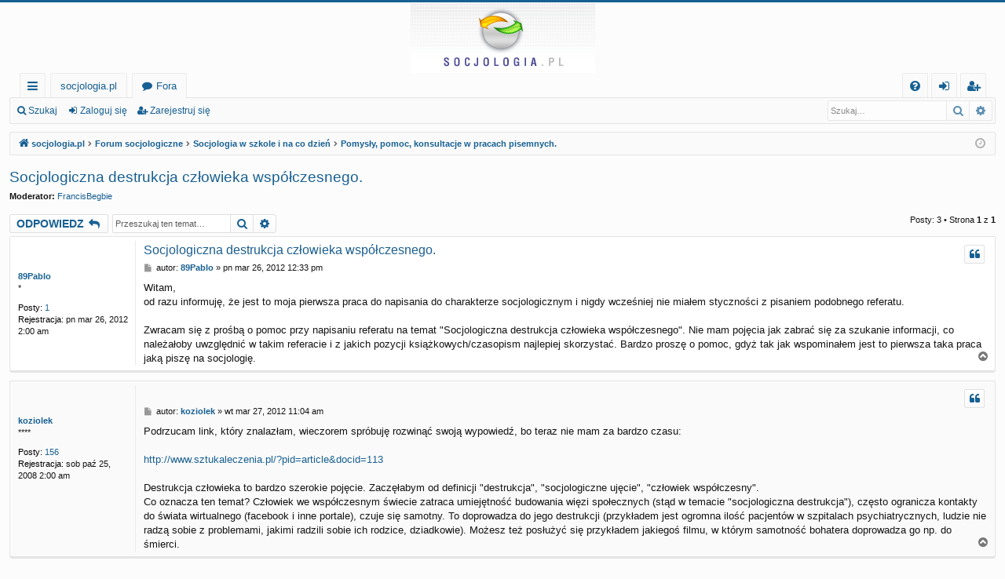

--- FILE ---
content_type: text/html; charset=UTF-8
request_url: https://socjologia.pl/viewtopic.php?p=18362&sid=89998dc25349c10e491a77d76ebc3db7
body_size: 8823
content:
<!DOCTYPE html>
<html dir="ltr" lang="pl">
<head>
<meta charset="utf-8" />
<meta http-equiv="X-UA-Compatible" content="IE=edge">
<meta name="viewport" content="width=device-width, initial-scale=1" />

<title>Socjologiczna destrukcja człowieka współczesnego. - Socjologia.pl - wortal poświęcony socjologii</title>




	<link rel="alternate" type="application/atom+xml" title="Kanał - Socjologia.pl - wortal poświęcony socjologii" href="/feed?sid=72311fed51f7c9bf3bce7583d5df271e">			<link rel="alternate" type="application/atom+xml" title="Kanał - Nowe tematy" href="/feed/topics?sid=72311fed51f7c9bf3bce7583d5df271e">		<link rel="alternate" type="application/atom+xml" title="Kanał - Forum - Pomysły, pomoc, konsultacje w pracach pisemnych. " href="/feed/forum/39?sid=72311fed51f7c9bf3bce7583d5df271e">	<link rel="alternate" type="application/atom+xml" title="Kanał - Temat - Socjologiczna destrukcja człowieka współczesnego." href="/feed/topic/3081?sid=72311fed51f7c9bf3bce7583d5df271e">	
	<link rel="canonical" href="https://socjologia.pl/viewtopic.php?t=3081">

<!--
	phpBB style name: basic
	Based on style:   prosilver
	Original author:  Arty ( https://www.artodia.com )
	Modified by: 	  MrGaby
-->


<link href="./assets/css/font-awesome.min.css?assets_version=87" rel="stylesheet">
<link href="./styles/basic/theme/stylesheet.css?assets_version=87" rel="stylesheet">




<!--[if lte IE 9]>
	<link href="./styles/basic/theme/tweaks.css?assets_version=87" rel="stylesheet">
<![endif]-->





</head>
<body id="phpbb" class="nojs notouch section-viewtopic ltr " data-online-text="Online">


	<a id="top" class="top-anchor" accesskey="t"></a>
	<div id="page-header" class="page-width">
		<div class="headerbar" role="banner">
					<div class="inner">

			<div id="site-description" class="site-description">
				<a id="logo" class="logo" href="https://socjologia.pl/" title="socjologia.pl">
					<img src="./styles/basic/theme/images/logo.png" data-src-hd="./styles/basic/theme/images/logo_hd.png" alt="Socjologia.pl - wortal poświęcony socjologii"/>
				</a>
				<p class="sitename">Socjologia.pl - wortal poświęcony socjologii</p>
				<p>Witamy na stronie socjologia.pl - polskim wortalu socjologicznym. Forum socjologów. Socjologia w szkole wyższej i na co dzień. Pomysły, pomoc, konsultacje w pracach pisemnych z socjologii.</p>
				<p class="skiplink"><a href="#start_here">Przejdź do zawartości</a></p>
			</div>

																		
			</div>
					</div>


				


<div class="navbar tabbed not-static" role="navigation">
	<div class="inner page-width">
		<div class="nav-tabs" data-current-page="viewtopic">
			<ul class="leftside">
				<li id="quick-links" class="quick-links tab responsive-menu dropdown-container">
					<a href="#" class="nav-link dropdown-trigger">Więcej…</a>
					<div class="dropdown">
						<div class="pointer"><div class="pointer-inner"></div></div>
						<ul class="dropdown-contents" role="menu">
								
			<li class="separator"></li>
													<li>
								<a href="./search.php?search_id=unanswered&amp;sid=72311fed51f7c9bf3bce7583d5df271e" role="menuitem">
									<i class="icon fa-file-o fa-fw icon-gray" aria-hidden="true"></i><span>Tematy bez odpowiedzi</span>
								</a>
							</li>
							<li>
								<a href="./search.php?search_id=active_topics&amp;sid=72311fed51f7c9bf3bce7583d5df271e" role="menuitem">
									<i class="icon fa-file-o fa-fw icon-blue" aria-hidden="true"></i><span>Aktywne tematy</span>
								</a>
							</li>
							<li class="separator"></li>
							<li>
								<a href="./search.php?sid=72311fed51f7c9bf3bce7583d5df271e" role="menuitem">
									<i class="icon fa-search fa-fw" aria-hidden="true"></i><span>Szukaj</span>
								</a>
							</li>	
	
													</ul>
					</div>
				</li>
													<li class="tab home" data-responsive-class="small-icon icon-home">
						<a class="nav-link" href="https://socjologia.pl/" data-navbar-reference="home">socjologia.pl</a>
					</li>
								<li class="tab forums selected" data-responsive-class="small-icon icon-forums">
					<a class="nav-link" href="./index.php?sid=72311fed51f7c9bf3bce7583d5df271e">Fora</a>
				</li>
											</ul>
			<ul class="rightside" role="menu">
								<li class="tab faq" data-select-match="faq" data-responsive-class="small-icon icon-faq">
					<a class="nav-link" href="/help/faq?sid=72311fed51f7c9bf3bce7583d5df271e" rel="help" title="Często zadawane pytania" role="menuitem">
						<i class="icon fa-question-circle fa-fw" aria-hidden="true"></i><span>FAQ</span>
					</a>
				</li>
																									<li class="tab login"  data-skip-responsive="true" data-select-match="login"><a class="nav-link" href="./ucp.php?mode=login&amp;redirect=viewtopic.php%3Fp%3D18362&amp;sid=72311fed51f7c9bf3bce7583d5df271e" title="Zaloguj się" accesskey="x" role="menuitem">Zaloguj się</a></li>
											<li class="tab register" data-skip-responsive="true" data-select-match="register"><a class="nav-link" href="./ucp.php?mode=register&amp;sid=72311fed51f7c9bf3bce7583d5df271e" role="menuitem">Zarejestruj się</a></li>
																	</ul>
		</div>
	</div>
</div>

<div class="navbar secondary with-search">
	<ul role="menubar">
											<li class="small-icon icon-search responsive-hide"><a href="./search.php?sid=72311fed51f7c9bf3bce7583d5df271e">Szukaj</a></li>
														<li class="small-icon icon-login"><a href="./ucp.php?mode=login&amp;redirect=viewtopic.php%3Fp%3D18362&amp;sid=72311fed51f7c9bf3bce7583d5df271e" title="Zaloguj się">Zaloguj się</a></li>
									<li class="small-icon icon-register"><a href="./ucp.php?mode=register&amp;sid=72311fed51f7c9bf3bce7583d5df271e">Zarejestruj się</a></li>
									
					<li class="search-box not-responsive">			<div id="search-box" class="search-box search-header" role="search">
				<form action="./search.php?sid=72311fed51f7c9bf3bce7583d5df271e" method="get" id="search">
				<fieldset>
					<input name="keywords" id="keywords" type="search" maxlength="128" title="Szukaj wg słów kluczowych" class="inputbox search tiny" size="20" value="" placeholder="Szukaj…" />
					<button class="button button-search" type="submit" title="Szukaj">
						<i class="icon fa-search fa-fw" aria-hidden="true"></i><span class="sr-only">Szukaj</span>
					</button>
					<a href="./search.php?sid=72311fed51f7c9bf3bce7583d5df271e" class="button button-search-end" title="Wyszukiwanie zaawansowane">
						<i class="icon fa-cog fa-fw" aria-hidden="true"></i><span class="sr-only">Wyszukiwanie zaawansowane</span>
					</a>
					<input type="hidden" name="sid" value="72311fed51f7c9bf3bce7583d5df271e" />

				</fieldset>
				</form>
			</div>
			</li>
			</ul>
</div>

	</div>

<div id="wrap" class="page-width">

	
	<a id="start_here" class="top-anchor"></a>
	<div id="page-body" class="page-body" role="main">
		<div class="navbar">
	<ul id="nav-breadcrumbs" class="nav-breadcrumbs linklist navlinks" role="menubar">
				
		
		<li class="breadcrumbs" itemscope itemtype="https://schema.org/BreadcrumbList">

						<span class="crumb" itemtype="https://schema.org/ListItem" itemprop="itemListElement" itemscope><a itemprop="item" href="https://socjologia.pl/" data-navbar-reference="home"><i class="icon fa-home fa-fw" aria-hidden="true"></i><span itemprop="name">socjologia.pl</span></a><meta itemprop="position" content="1" /></span>
			
						<span class="crumb" itemtype="https://schema.org/ListItem" itemprop="itemListElement" itemscope><a itemprop="item" href="./index.php?sid=72311fed51f7c9bf3bce7583d5df271e" accesskey="h" data-navbar-reference="index"><span itemprop="name">Forum socjologiczne</span></a><meta itemprop="position" content="2" /></span>

									
						<span class="crumb" itemtype="https://schema.org/ListItem" itemprop="itemListElement" itemscope data-forum-id="52"><a itemprop="item" href="./viewforum.php?f=52&amp;sid=72311fed51f7c9bf3bce7583d5df271e"><span itemprop="name">Socjologia w szkole i na co dzień</span></a><meta itemprop="position" content="3" /></span>
												
						<span class="crumb" itemtype="https://schema.org/ListItem" itemprop="itemListElement" itemscope data-forum-id="39"><a itemprop="item" href="./viewforum.php?f=39&amp;sid=72311fed51f7c9bf3bce7583d5df271e"><span itemprop="name">Pomysły, pomoc, konsultacje w pracach pisemnych. </span></a><meta itemprop="position" content="4" /></span>
						
			
		</li>

		
		
			<li class="rightside responsive-search">
				<a href="./search.php?sid=72311fed51f7c9bf3bce7583d5df271e" title="Wyświetla zaawansowane funkcje wyszukiwania" role="menuitem">
					<i class="icon fa-search fa-fw" aria-hidden="true"></i><span class="sr-only">Szukaj</span>
				</a>
			</li>
				<li class="rightside dropdown-container icon-only">
			<a href="#" class="dropdown-trigger time" title="Dzisiaj jest wt sty 20, 2026 11:28 pm"><i class="fa fa-clock-o"></i></a>
			<div class="dropdown">
				<div class="pointer"><div class="pointer-inner"></div></div>
				<ul class="dropdown-contents">
					<li>Dzisiaj jest wt sty 20, 2026 11:28 pm</li>
					<li>Strefa czasowa <span title="Europa/Warszawa">UTC+01:00</span></li>
				</ul>
			</div>
		</li>
	</ul>
</div>

		
		
<h2 class="topic-title"><a href="./viewtopic.php?f=39&amp;t=3081&amp;sid=72311fed51f7c9bf3bce7583d5df271e">Socjologiczna destrukcja człowieka współczesnego.</a></h2>
<!-- NOTE: remove the style="display: none" when you want to have the forum description on the topic body -->
<div style="display: none !important;">forum poświęcone pracom (lic./mgr), kolejnym etapom pisania pracy, dyskusjom na ich temat, zbieraniu informacji na temat źródeł i planów pracy oraz zbieraniu i analizowaniu danych przy użyciu SPSS, EXCEL<br /></div>
<p>
	<strong>Moderator:</strong> <a href="./memberlist.php?mode=viewprofile&amp;u=424&amp;sid=72311fed51f7c9bf3bce7583d5df271e" class="username">FrancisBegbie</a>
</p>


<div class="action-bar bar-top">
	
			<a href="./posting.php?mode=reply&amp;f=39&amp;t=3081&amp;sid=72311fed51f7c9bf3bce7583d5df271e" class="button" title="Odpowiedz">
							<span>ODPOWIEDZ</span> <i class="icon fa-reply fa-fw" aria-hidden="true"></i>
					</a>
	
			
			<div class="search-box" role="search">
			<form method="get" id="topic-search" action="./search.php?sid=72311fed51f7c9bf3bce7583d5df271e">
			<fieldset>
				<input class="inputbox search tiny"  type="search" name="keywords" id="search_keywords" size="20" placeholder="Przeszukaj ten temat…" />
				<button class="button button-search" type="submit" title="Szukaj">
					<i class="icon fa-search fa-fw" aria-hidden="true"></i><span class="sr-only">Szukaj</span>
				</button>
				<a href="./search.php?sid=72311fed51f7c9bf3bce7583d5df271e" class="button button-search-end" title="Wyszukiwanie zaawansowane">
					<i class="icon fa-cog fa-fw" aria-hidden="true"></i><span class="sr-only">Wyszukiwanie zaawansowane</span>
				</a>
				<input type="hidden" name="t" value="3081" />
<input type="hidden" name="sf" value="msgonly" />
<input type="hidden" name="sid" value="72311fed51f7c9bf3bce7583d5df271e" />

			</fieldset>
			</form>
		</div>
	
			<div class="pagination">
			Posty: 3
							&bull; Strona <strong>1</strong> z <strong>1</strong>
					</div>
		</div>




			<div id="p18362" class="post has-profile bg2">
		<div class="inner">

		<dl class="postprofile" id="profile18362">
			<dt class="has-profile-rank has-avatar">
				<div class="avatar-container">
																<a href="./memberlist.php?mode=viewprofile&amp;u=4000&amp;sid=72311fed51f7c9bf3bce7583d5df271e" class="avatar"><img class="avatar" src="./images/avatars/gallery/gallery/blank.gif" width="30" height="30" alt="Awatar użytkownika" /></a>														</div>
								<a href="./memberlist.php?mode=viewprofile&amp;u=4000&amp;sid=72311fed51f7c9bf3bce7583d5df271e" class="username">89Pablo</a>							</dt>

						<dd class="profile-rank">*</dd>			
		<dd class="profile-posts"><strong>Posty:</strong> <a href="./search.php?author_id=4000&amp;sr=posts&amp;sid=72311fed51f7c9bf3bce7583d5df271e">1</a></dd>		<dd class="profile-joined"><strong>Rejestracja:</strong> pn mar 26, 2012 2:00 am</dd>		
		
						
						
		</dl>

		<div class="postbody">
						<div id="post_content18362">

						<h3 class="first">
						<a href="./viewtopic.php?p=18362&amp;sid=72311fed51f7c9bf3bce7583d5df271e#p18362">Socjologiczna destrukcja człowieka współczesnego.</a>
			</h3>

													<ul class="post-buttons">
																																									<li>
							<a href="./posting.php?mode=quote&amp;f=39&amp;p=18362&amp;sid=72311fed51f7c9bf3bce7583d5df271e" title="Odpowiedz z cytatem" class="button button-icon-only">
								<i class="icon fa-quote-left fa-fw" aria-hidden="true"></i><span class="sr-only">Cytuj</span>
							</a>
						</li>
														</ul>
							
						<p class="author">
									<a class="unread" href="./viewtopic.php?p=18362&amp;sid=72311fed51f7c9bf3bce7583d5df271e#p18362" title="Post">
						<i class="icon fa-file fa-fw icon-lightgray icon-md" aria-hidden="true"></i><span class="sr-only">Post</span>
					</a>
								<span class="responsive-hide">autor: <strong><a href="./memberlist.php?mode=viewprofile&amp;u=4000&amp;sid=72311fed51f7c9bf3bce7583d5df271e" class="username">89Pablo</a></strong> &raquo; </span><time datetime="2012-03-26T10:33:12+00:00">pn mar 26, 2012 12:33 pm</time>
			</p>
			
			
			
			<div class="content">Witam,<br>
od razu informuję, że jest to moja pierwsza praca do napisania do charakterze socjologicznym i nigdy wcześniej nie miałem styczności z pisaniem podobnego referatu. <br>
<br>
Zwracam się z prośbą o pomoc przy napisaniu referatu na temat "Socjologiczna destrukcja człowieka współczesnego". Nie mam pojęcia jak zabrać się za szukanie informacji, co należałoby uwzględnić w takim referacie i z jakich pozycji książkowych/czasopism najlepiej skorzystać. Bardzo proszę o pomoc, gdyż tak jak wspominałem jest to pierwsza taka praca jaką piszę na socjologię.</div>

			
			
									
									
						</div>

		</div>

		</div>
				<div class="back2top">
						<a href="#top" class="top" title="Na górę">
				<i class="icon fa-chevron-circle-up fa-fw icon-gray" aria-hidden="true"></i>
				<span class="sr-only">Na górę</span>
			</a>
					</div>
			</div>

				<div id="p18366" class="post has-profile bg1">
		<div class="inner">

		<dl class="postprofile" id="profile18366">
			<dt class="has-profile-rank has-avatar">
				<div class="avatar-container">
																<a href="./memberlist.php?mode=viewprofile&amp;u=1273&amp;sid=72311fed51f7c9bf3bce7583d5df271e" class="avatar"><img class="avatar" src="./images/avatars/gallery/gallery/blank.gif" width="30" height="30" alt="Awatar użytkownika" /></a>														</div>
								<a href="./memberlist.php?mode=viewprofile&amp;u=1273&amp;sid=72311fed51f7c9bf3bce7583d5df271e" class="username">koziolek</a>							</dt>

						<dd class="profile-rank">****</dd>			
		<dd class="profile-posts"><strong>Posty:</strong> <a href="./search.php?author_id=1273&amp;sr=posts&amp;sid=72311fed51f7c9bf3bce7583d5df271e">156</a></dd>		<dd class="profile-joined"><strong>Rejestracja:</strong> sob paź 25, 2008 2:00 am</dd>		
		
						
						
		</dl>

		<div class="postbody">
						<div id="post_content18366">

						<h3 >
						<a href="./viewtopic.php?p=18366&amp;sid=72311fed51f7c9bf3bce7583d5df271e#p18366"></a>
			</h3>

													<ul class="post-buttons">
																																									<li>
							<a href="./posting.php?mode=quote&amp;f=39&amp;p=18366&amp;sid=72311fed51f7c9bf3bce7583d5df271e" title="Odpowiedz z cytatem" class="button button-icon-only">
								<i class="icon fa-quote-left fa-fw" aria-hidden="true"></i><span class="sr-only">Cytuj</span>
							</a>
						</li>
														</ul>
							
						<p class="author">
									<a class="unread" href="./viewtopic.php?p=18366&amp;sid=72311fed51f7c9bf3bce7583d5df271e#p18366" title="Post">
						<i class="icon fa-file fa-fw icon-lightgray icon-md" aria-hidden="true"></i><span class="sr-only">Post</span>
					</a>
								<span class="responsive-hide">autor: <strong><a href="./memberlist.php?mode=viewprofile&amp;u=1273&amp;sid=72311fed51f7c9bf3bce7583d5df271e" class="username">koziolek</a></strong> &raquo; </span><time datetime="2012-03-27T09:04:46+00:00">wt mar 27, 2012 11:04 am</time>
			</p>
			
			
			
			<div class="content">Podrzucam link, który znalazłam, wieczorem spróbuję rozwinąć swoją wypowiedź, bo teraz nie mam za bardzo czasu:<br>
<br>
<a href="http://www.sztukaleczenia.pl/?pid=article&amp;docid=113" class="postlink">http://www.sztukaleczenia.pl/?pid=article&amp;docid=113</a><br>
 <br>
Destrukcja człowieka to bardzo szerokie pojęcie. Zaczęłabym od definicji "destrukcja", "socjologiczne ujęcie", "człowiek współczesny".<br>
Co oznacza ten temat? Człowiek we współczesnym świecie zatraca umiejętność budowania więzi społecznych (stąd w temacie "socjologiczna destrukcja"), często ogranicza kontakty do świata wirtualnego (facebook i inne portale), czuje się samotny. To doprowadza do jego destrukcji (przykładem jest ogromna ilość pacjentów w szpitalach psychiatrycznych, ludzie nie radzą sobie z problemami, jakimi radzili sobie ich rodzice, dziadkowie). Możesz też posłużyć się przykładem jakiegoś filmu, w którym samotność bohatera doprowadza go np. do śmierci.</div>

			
			
									
									
						</div>

		</div>

		</div>
				<div class="back2top">
						<a href="#top" class="top" title="Na górę">
				<i class="icon fa-chevron-circle-up fa-fw icon-gray" aria-hidden="true"></i>
				<span class="sr-only">Na górę</span>
			</a>
					</div>
			</div>

				<div id="p19314" class="post has-profile bg2">
		<div class="inner">

		<dl class="postprofile" id="profile19314">
			<dt class="no-profile-rank no-avatar">
				<div class="avatar-container">
																			</div>
								<strong><span class="username">Jozek</span></strong>							</dt>

									
						
		
						
						
		</dl>

		<div class="postbody">
						<div id="post_content19314">

						<h3 >
						<a href="./viewtopic.php?p=19314&amp;sid=72311fed51f7c9bf3bce7583d5df271e#p19314"></a>
			</h3>

													<ul class="post-buttons">
																																									<li>
							<a href="./posting.php?mode=quote&amp;f=39&amp;p=19314&amp;sid=72311fed51f7c9bf3bce7583d5df271e" title="Odpowiedz z cytatem" class="button button-icon-only">
								<i class="icon fa-quote-left fa-fw" aria-hidden="true"></i><span class="sr-only">Cytuj</span>
							</a>
						</li>
														</ul>
							
						<p class="author">
									<a class="unread" href="./viewtopic.php?p=19314&amp;sid=72311fed51f7c9bf3bce7583d5df271e#p19314" title="Post">
						<i class="icon fa-file fa-fw icon-lightgray icon-md" aria-hidden="true"></i><span class="sr-only">Post</span>
					</a>
								<span class="responsive-hide">autor: <strong><span class="username">Jozek</span></strong> &raquo; </span><time datetime="2014-04-06T12:42:20+00:00">ndz kwie 06, 2014 2:42 pm</time>
			</p>
			
			
			
			<div class="content">Alkohol, narkotyki, papierosy, kawa, dopalacze, krótkie więzi społeczne! Coraz więcej wariatów w psychiatrykach i na odwykach! Wzrost psychoz, depresji, samobójstw i nowych chorób psychicznych! Szkodliwe warunki pracy! Odcinanie się od patologii! Tylko pieniądze i rozrywka w głowie! Porno, horrory i przemoce! Dużo ludzi jest samotnych w tych czasach! Zmiana uczelni, miejsc pracy, albo porzucanie wszystkiego! Kler też grzeszy i łamie prawo! <img class="smilies" src="./images/smilies/icon_razz.gif" width="15" height="15" alt=":razz:" title="Razz"></div>

			
			
									
									
						</div>

		</div>

		</div>
				<div class="back2top">
						<a href="#top" class="top" title="Na górę">
				<i class="icon fa-chevron-circle-up fa-fw icon-gray" aria-hidden="true"></i>
				<span class="sr-only">Na górę</span>
			</a>
					</div>
			</div>

	

	<div class="action-bar bar-bottom">
	
			<a href="./posting.php?mode=reply&amp;f=39&amp;t=3081&amp;sid=72311fed51f7c9bf3bce7583d5df271e" class="button" title="Odpowiedz">
							<span>ODPOWIEDZ</span> <i class="icon fa-reply fa-fw" aria-hidden="true"></i>
					</a>
		
	
			<form method="post" action="./viewtopic.php?f=39&amp;t=3081&amp;sid=72311fed51f7c9bf3bce7583d5df271e">
		<div class="dropdown-container dropdown-container-left dropdown-button-control sort-tools">
	<span title="Wyświetl opcje sortowania" class="button button-secondary dropdown-trigger dropdown-select">
		<i class="icon fa-sort-amount-asc fa-fw" aria-hidden="true"></i>
		<span class="caret"><i class="icon fa-sort-down fa-fw" aria-hidden="true"></i></span>
	</span>
	<div class="dropdown hidden">
		<div class="pointer"><div class="pointer-inner"></div></div>
		<div class="dropdown-contents">
			<fieldset class="display-options">
							<label>Wyświetl: <select name="st" id="st"><option value="0" selected="selected">Wszystkie posty</option><option value="1">1 dzień</option><option value="7">7 dni</option><option value="14">2 tygodnie</option><option value="30">1 miesiąc</option><option value="90">3 miesiące</option><option value="180">6 miesięcy</option><option value="365">1 rok</option></select></label>
								<label>Sortuj wg: <select name="sk" id="sk"><option value="a">Autor</option><option value="t" selected="selected">Data</option><option value="s">Tytuł</option></select></label>
				<label>Kierunek: <select name="sd" id="sd"><option value="a" selected="selected">Rosnąco</option><option value="d">Malejąco</option></select></label>
								<hr class="dashed" />
				<input type="submit" class="button2" name="sort" value="Wykonaj" />
						</fieldset>
		</div>
	</div>
</div>
		</form>
	
	
	
			<div class="pagination">
			Posty: 3
							&bull; Strona <strong>1</strong> z <strong>1</strong>
					</div>
	</div>


<div class="action-bar actions-jump">
		<p class="jumpbox-return">
		<a href="./viewforum.php?f=39&amp;sid=72311fed51f7c9bf3bce7583d5df271e" class="left-box arrow-left" accesskey="r">
			<i class="icon fa-angle-left fa-fw icon-black" aria-hidden="true"></i><span>Wróć do „Pomysły, pomoc, konsultacje w pracach pisemnych. ”</span>
		</a>
	</p>
	
		<div class="jumpbox dropdown-container dropdown-container-right dropdown-up dropdown-left dropdown-button-control" id="jumpbox">
			<span title="Przejdź do" class="button button-secondary dropdown-trigger dropdown-select">
				<span>Przejdź do</span>
				<span class="caret"><i class="icon fa-sort-down fa-fw" aria-hidden="true"></i></span>
			</span>
		<div class="dropdown">
			<div class="pointer"><div class="pointer-inner"></div></div>
			<ul class="dropdown-contents">
																				<li><a href="./viewforum.php?f=51&amp;sid=72311fed51f7c9bf3bce7583d5df271e" class="jumpbox-cat-link"> <span> Sprawy organizacyjne</span></a></li>
																<li><a href="./viewforum.php?f=17&amp;sid=72311fed51f7c9bf3bce7583d5df271e" class="jumpbox-sub-link"><span class="spacer"></span> <span>&#8627; &nbsp; Pierwsze kroki na forum</span></a></li>
																<li><a href="./viewforum.php?f=16&amp;sid=72311fed51f7c9bf3bce7583d5df271e" class="jumpbox-sub-link"><span class="spacer"></span> <span>&#8627; &nbsp; Pomysł na wortal</span></a></li>
																<li><a href="./viewforum.php?f=52&amp;sid=72311fed51f7c9bf3bce7583d5df271e" class="jumpbox-cat-link"> <span> Socjologia w szkole i na co dzień</span></a></li>
																<li><a href="./viewforum.php?f=28&amp;sid=72311fed51f7c9bf3bce7583d5df271e" class="jumpbox-sub-link"><span class="spacer"></span> <span>&#8627; &nbsp; Socjologia </span></a></li>
																<li><a href="./viewforum.php?f=50&amp;sid=72311fed51f7c9bf3bce7583d5df271e" class="jumpbox-sub-link"><span class="spacer"></span> <span>&#8627; &nbsp; Obok socjologii ale w związku</span></a></li>
																<li><a href="./viewforum.php?f=10&amp;sid=72311fed51f7c9bf3bce7583d5df271e" class="jumpbox-sub-link"><span class="spacer"></span> <span>&#8627; &nbsp; Studia socjologiczne</span></a></li>
																<li><a href="./viewforum.php?f=39&amp;sid=72311fed51f7c9bf3bce7583d5df271e" class="jumpbox-sub-link"><span class="spacer"></span> <span>&#8627; &nbsp; Pomysły, pomoc, konsultacje w pracach pisemnych. </span></a></li>
																<li><a href="./viewforum.php?f=49&amp;sid=72311fed51f7c9bf3bce7583d5df271e" class="jumpbox-sub-link"><span class="spacer"></span> <span>&#8627; &nbsp; Tropiciele konfliktów społecznych</span></a></li>
																<li><a href="./viewforum.php?f=53&amp;sid=72311fed51f7c9bf3bce7583d5df271e" class="jumpbox-cat-link"> <span> Po godzinach</span></a></li>
																<li><a href="./viewforum.php?f=12&amp;sid=72311fed51f7c9bf3bce7583d5df271e" class="jumpbox-sub-link"><span class="spacer"></span> <span>&#8627; &nbsp; Kupię/sprzedam/poszukuję</span></a></li>
																<li><a href="./viewforum.php?f=57&amp;sid=72311fed51f7c9bf3bce7583d5df271e" class="jumpbox-cat-link"> <span> Baza wiedzy</span></a></li>
																<li><a href="./viewforum.php?f=63&amp;sid=72311fed51f7c9bf3bce7583d5df271e" class="jumpbox-sub-link"><span class="spacer"></span> <span>&#8627; &nbsp; Encyklopedia</span></a></li>
																<li><a href="./viewforum.php?f=58&amp;sid=72311fed51f7c9bf3bce7583d5df271e" class="jumpbox-sub-link"><span class="spacer"></span> <span>&#8627; &nbsp; Prace socjologiczne</span></a></li>
																<li><a href="./viewforum.php?f=56&amp;sid=72311fed51f7c9bf3bce7583d5df271e" class="jumpbox-sub-link"><span class="spacer"></span> <span>&#8627; &nbsp; Recenzje</span></a></li>
																<li><a href="./viewforum.php?f=59&amp;sid=72311fed51f7c9bf3bce7583d5df271e" class="jumpbox-cat-link"> <span> Archiwum</span></a></li>
																<li><a href="./viewforum.php?f=54&amp;sid=72311fed51f7c9bf3bce7583d5df271e" class="jumpbox-sub-link"><span class="spacer"></span> <span>&#8627; &nbsp; Ankiety</span></a></li>
																<li><a href="./viewforum.php?f=60&amp;sid=72311fed51f7c9bf3bce7583d5df271e" class="jumpbox-sub-link"><span class="spacer"></span> <span>&#8627; &nbsp; Dzienniki użytkowników</span></a></li>
																<li><a href="./viewforum.php?f=61&amp;sid=72311fed51f7c9bf3bce7583d5df271e" class="jumpbox-sub-link"><span class="spacer"></span> <span>&#8627; &nbsp; Konkursy</span></a></li>
																<li><a href="./viewforum.php?f=62&amp;sid=72311fed51f7c9bf3bce7583d5df271e" class="jumpbox-sub-link"><span class="spacer"></span> <span>&#8627; &nbsp; Wiadomości</span></a></li>
																<li><a href="./viewforum.php?f=64&amp;sid=72311fed51f7c9bf3bce7583d5df271e" class="jumpbox-sub-link"><span class="spacer"></span> <span>&#8627; &nbsp; Statystyki</span></a></li>
											</ul>
		</div>
	</div>

	</div>



			</div>


	<div class="navbar" role="navigation">
	<div class="inner">

	<ul id="nav-footer" class="nav-footer linklist" role="menubar">
		<li class="breadcrumbs">
							<span class="crumb"><a href="https://socjologia.pl/" data-navbar-reference="home"><i class="icon fa-home fa-fw" aria-hidden="true"></i><span>socjologia.pl</span></a></span>									<span class="crumb"><a href="./index.php?sid=72311fed51f7c9bf3bce7583d5df271e" data-navbar-reference="index"><span>Forum socjologiczne</span></a></span>					</li>
		
				<li class="rightside">Strefa czasowa <span title="Europa/Warszawa">UTC+01:00</span></li>
							<li class="rightside">
				<a href="./ucp.php?mode=delete_cookies&amp;sid=72311fed51f7c9bf3bce7583d5df271e" data-ajax="true" data-refresh="true" role="menuitem">
					<i class="icon fa-trash fa-fw" aria-hidden="true"></i><span>Usuń ciasteczka witryny</span>
				</a>
			</li>
																<li class="rightside" data-last-responsive="true">
				<a href="./memberlist.php?mode=contactadmin&amp;sid=72311fed51f7c9bf3bce7583d5df271e" role="menuitem">
					<i class="icon fa-envelope fa-fw" aria-hidden="true"></i><span>Kontakt z nami</span>
				</a>
			</li>
			</ul>

	</div>
</div>
</div>

<div id="page-footer" class="page-width" role="contentinfo">
	
	<div class="copyright">
				<p class="footer-row">
			<span class="footer-copyright">Technologię dostarcza <a href="https://www.phpbb.com/">phpBB</a>&reg; Forum Software &copy; phpBB Limited</span>
		</p>
		<p class="footer-row">
			<span class="footer-copyright">Style autor: <a href="https://www.artodia.com/">Arty</a> - phpBB 3.3 autor: MrGaby</span>
		</p>
				<p class="footer-row" role="menu">
<span class="footer-copyright">--- Linki p&#322;atne wykupione przez niezwi&#261;zane z nami serwisy: <a class="footer-link" href="https://pisanie.edu.pl/" title="pisanie prac" role="menuitem">pisanie prac</a>, <a class="footer-link" href="https://pracedyplomowe.eu/" title="prace dyplomowe" role="menuitem">prace dyplomowe</a></span> ---
		</p>
						<p class="footer-row" role="menu">
			<a class="footer-link" href="./ucp.php?mode=privacy&amp;sid=72311fed51f7c9bf3bce7583d5df271e" title="Zasady ochrony danych osobowych" role="menuitem">
				<span class="footer-link-text">Zasady ochrony danych osobowych</span>
			</a>
			|
			<a class="footer-link" href="./ucp.php?mode=terms&amp;sid=72311fed51f7c9bf3bce7583d5df271e" title="Regulamin" role="menuitem">
				<span class="footer-link-text">Regulamin</span>
			</a>
		</p>
					</div>

	<div id="darkenwrapper" class="darkenwrapper" data-ajax-error-title="Błąd AJAX" data-ajax-error-text="Twoje żądanie nie zostało przetworzone." data-ajax-error-text-abort="Użytkownik usunął żądanie." data-ajax-error-text-timeout="Upłynął limit czasu żądania. Ponów próbę." data-ajax-error-text-parsererror="Coś się stało podczas przetwarzania żądania i serwer zwrócił nieprawidłową odpowiedź.">
		<div id="darken" class="darken">&nbsp;</div>
	</div>

	<div id="phpbb_alert" class="phpbb_alert" data-l-err="Błąd" data-l-timeout-processing-req="Upłynął limit czasu żądania.">
		<a href="#" class="alert_close">
		</a>
		<h3 class="alert_title">&nbsp;</h3><p class="alert_text"></p>
	</div>
	<div id="phpbb_confirm" class="phpbb_alert">
		<a href="#" class="alert_close">
		</a>
		<div class="alert_text"></div>
	</div>
</div>


<div>
	<a id="bottom" class="top-anchor" accesskey="z"></a>
	<img src="/cron/cron.task.core.tidy_cache?sid=72311fed51f7c9bf3bce7583d5df271e" width="1" height="1" alt="cron" /></div>

<script src="./assets/javascript/jquery-3.5.1.min.js?assets_version=87"></script>
<script src="./assets/javascript/core.js?assets_version=87"></script>



<script src="./styles/basic/template/forum_fn.js?assets_version=87"></script>
<script src="./styles/basic/template/ajax.js?assets_version=87"></script>



</body>
</html>
